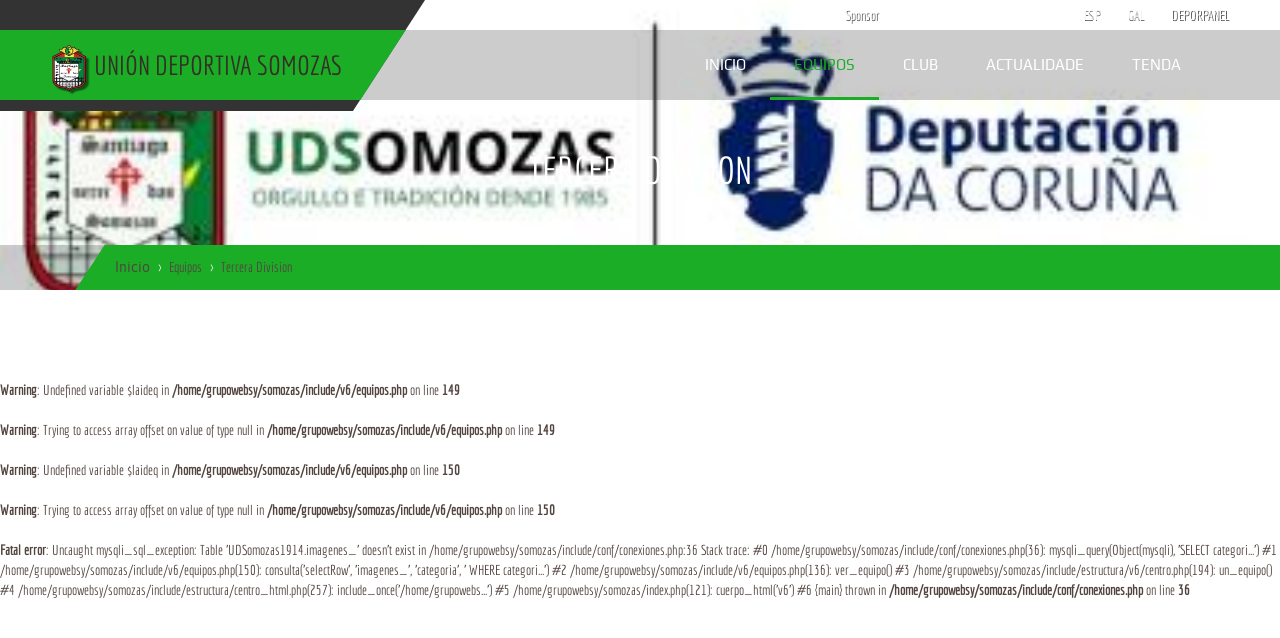

--- FILE ---
content_type: text/html; charset=utf-8
request_url: https://www.udsomozas.com/Equipos/Tercera-Division/elnodo,clasificacion/
body_size: 2370
content:
<!DOCTYPE html>
		<html lang="es" >
			<head>
			<meta charset="utf-8"/>
			
		<link rel="prefetch" href="https://www.udsomozas.com/fonts/Economica-Regular.ttf" as="font" type="font/ttf" crossorigin>
		<link rel="prefetch" href="https://www.udsomozas.com/fonts/Asap-Regular.ttf" as="font" type="font/ttf" crossorigin>
		<link rel="prefetch" href="https://www.udsomozas.com/fonts/Play-Regular.ttf" as="font" type="font/ttf" crossorigin>
		<link rel="prefetch" href="https://www.udsomozas.com/fonts/roboto-regular-webfont.woff" as="font" type="font/woff" crossorigin>
		<link rel="prefetch" href="https://www.udsomozas.com/fonts/fontawesome-webfont.woff" as="font" type="font/woff" crossorigin>

		<link nonce="bgiHG4OEb7SsEU80XeBV+uj52a0=" href="https://www.udsomozas.com/css/v6/theme.min.css?v=8924" rel="stylesheet" type="text/css" />
		<link nonce="bgiHG4OEb7SsEU80XeBV+uj52a0=" href="https://www.udsomozas.com/css/v6/verde.css?v=8924" rel="stylesheet" type="text/css" />
			
			<meta name="viewport" content="width=device-width, initial-scale=1">
			<meta content="black" name="apple-mobile-web-app-status-bar-style">
			<title>Clasificacion Tercera-Division, Competicion del equipo de Unión Deportiva Somozas</title>
			<meta name="GENERATOR" content="Notepad"/>
			<meta name="Author" content="GrupoWeb Deportiva"/>
			<meta name="Robots" content="index,follow"/>
			
				<meta property="og:title" content="Unión Deportiva Somozas. Equipo: Tercera Division" />
				<meta property="og:type" content="article" />
				<meta property="og:locale" content="es_ES" />
				<meta property="og:site_name" content="Unión Deportiva Somozas, Bienvenidos a la web oficial ."/>
				<meta property="og:url" content="https://www.udsomozas.com/Equipos/Tercera-Division/elnodo,clasificacion/" />
				<meta property="og:description" content="Unión Deportiva Somozas. Informacion completa y actualizada de nuestro equipo Tercera Division." />
				<meta property="og:image" content="https://www.udsomozas.com/imagenes/v4/ffffff.png" />
				<meta property="og:image:width" content="760" />
				<meta property="og:image:height" content="400" />
				<link rel="image_src" href="https://www.udsomozas.com/imagenes/v4/ffffff.png" />
				  <meta name="keywords" content="UD, Somozas, Union, Deportiva, Club, Equipo, futbol, as, somozas, tercera,division, Grupo I, deporte,noticias,fotos,multimedia"/><meta name="description" content=" Web oficial de la Union Deportiva Somozas. Coruña. España. Equipo perteneciente a la Tercera Division Nacional Grupo I."/>
			<link href="https://www.udsomozas.com/rss.php" rel="alternate" type="application/rss+xml" title="RSS Unión Deportiva Somozas"/>
			<link rel="shortcut icon" href="https://www.udsomozas.com/imagenes/favicon.ico" type="image/x-icon"/>
			<link rel="publisher" href="https://www.grupowebdeportiva.es"/>
			<link rel="preconnect" href="https://www.google-analytics.com">
			<link rel="preconnect" href="https://pagead2.googlesyndication.com/pagead/js/adsbygoogle.js">
				<link rel="manifest" href="https://www.udsomozas.com/manifest.php">
			<link rel="apple-touch-icon" href="https://www.udsomozas.com/imagenes/miequipo/escudo.webp?varfanta=f6bff3da6991071b836dbdcbea510204">
			<base href="https://www.udsomozas.com/"/>
			
	<link rel="canonical" href="https://www.udsomozas.com/Equipos/Tercera-Division/elnodo,clasificacion/"/>
	
		</head>
		<body  class="tm-isblog">
		<noscript><p>Tu navegador no tiene habilitado el JavaScript!</p></noscript>
		
<script nonce="bgiHG4OEb7SsEU80XeBV+uj52a0=" async src="https://www.googletagmanager.com/gtag/js?id=UA-G-X7LC68J4PW"></script>
<script nonce="bgiHG4OEb7SsEU80XeBV+uj52a0=">
  window.dataLayer = window.dataLayer || [];
  function gtag(){dataLayer.push(arguments);}
  gtag('js', new Date());

  gtag('config', 'UA-G-X7LC68J4PW');
</script>
<input type="hidden" id="tagdego" value="G-X7LC68J4PW"/>




			<div class="over-wrap">
			
        <div class="toolbar-wrap">
            <div class="uk-container uk-container-center">
                <div class="tm-toolbar uk-clearfix uk-hidden-small">


                    <div class="uk-float-right">
                        <div class="uk-panel">
                            <div class="social-top">
							
							<a href="https://www.udsomozas.com/Patrocinadores/" class="mi_enlcab">Sponsor</a> &nbsp;
							<a href="http://www.facebook.com/uniondeportivasomozas"><span class="uk-icon-small uk-icon-hover uk-icon-facebook"></span></a><a href="https://twitter.com/ud_somozas"><span class="uk-icon-small uk-icon-hover uk-icon-twitter"></span></a><a href="http://www.instagram.com/ud_somozas"><span class="uk-icon-small uk-icon-hover uk-icon-instagram"></span></a>
                               <a href="https://www.udsomozas.com/rss.php"><span class="uk-icon-small uk-icon-hover uk-icon-rss"></span></a>
								<a href="https://www.udsomozas.com/include/conf/formularios.php?accion=midioma&amp;cual=cast" class="mi_enlcab">ESP</a><a href="https://www.udsomozas.com/include/conf/formularios.php?accion=midioma&amp;cual=gal" class="mi_enlcab">GAL</a>
									<a href="https://www.udsomozas.com/Deporpanel/acceso.php" class="mi_enlcab"><i class="fa fa-lock"></i>DEPORPANEL</a>
									
                            </div>
                        </div>
                    </div>

                </div>
            </div>
        </div>

        <div class="tm-menu-box">

            <div style="height: 70px;" class="uk-sticky-placeholder ">
                <nav style="margin: 0px;" class="tm-navbar uk-navbar" data-uk-sticky="">
                    <div class="uk-container uk-container-center ">
                        <a class="tm-logo uk-float-left containtitle" href="https://www.udsomozas.com">
                            <img src="https://www.udsomozas.com/imagenes/miequipo/escudo.webp?varfanta=f6bff3da6991071b836dbdcbea510204" alt="Unión Deportiva Somozas" title="Unión Deportiva Somozas" class="escudocabecera" height="50" width="50"> <span>Unión Deportiva Somozas</span>
						</a>
                        <ul class="uk-navbar-nav uk-hidden-small">
                            <li data-uk-dropdown="{'preventflip':'y'}" aria-haspopup="true" aria-expanded="false">
								<a href="https://www.udsomozas.com">Inicio</a>
                            </li>
                            <li class="uk-parent uk-active" data-uk-dropdown="{'preventflip':'y'}" aria-haspopup="true" aria-expanded="false"><a href="#">Equipos</a>
                                <div class="uk-dropdown uk-dropdown-navbar uk-dropdown-width-1">
                                    <div class="uk-grid uk-dropdown-grid">
                                        <div class="uk-width-1-1">
                                            <ul class="uk-nav uk-nav-navbar uk-hidden-small">
												
							<li><a href="https://www.udsomozas.com/Equipos/Union-Deportiva-Somozas/">Union Deportiva Somozas</a></li>
							
                                            </ul>
                                        </div>
                                    </div>
                                </div>
                            </li>
                            <li class="uk-parent " data-uk-dropdown="{'preventflip':'y'}" aria-haspopup="true" aria-expanded="false"><a href="#">Club</a>
                                <div class="uk-dropdown uk-dropdown-navbar uk-dropdown-width-1">
                                    <div class="uk-grid uk-dropdown-grid">
                                        <div class="uk-width-1-1">
                                            <ul class="uk-nav uk-nav-navbar">
												<li> <a href="https://www.udsomozas.com/Club/Contacto/">Contacto</a></li>
												<li> <a href="https://www.udsomozas.com/Club/Directiva/">Directiva</a></li>
												<li> <a href="https://www.udsomozas.com/Registro/Inscripciones/">Inscripcións</a></li>
												<li> <a href="https://www.udsomozas.com/Abonos/">Facerse socio</a></li>
												<li><a href="https://www.udsomozas.com/Club/Historia/">Historia</a></li>
												<li><a href="https://www.udsomozas.com/Club/Instalaciones/">Instalacións</a></li>
												<li><a href="https://www.udsomozas.com/Historico/">Arquivo historico</a></li><li> <a href="https://www.udsomozas.com/Club/Palmares/">Palmares</a></li>
												<li><a href="https://www.udsomozas.com/Club/Entorno/">Concello</a></li>
												
												<li> <a href="https://www.udsomozas.com/Club/Galeria/">Galería</a></li>
												
                                            </ul>
                                        </div>
                                    </div>
                                </div>
                            </li>
                            <li class="uk-parent " data-uk-dropdown="{'preventflip':'y'}" aria-haspopup="true" aria-expanded="false"><a href="#">Actualidade</a>
                                <div class="uk-dropdown uk-dropdown-navbar uk-dropdown-width-1">
                                    <div class="uk-grid uk-dropdown-grid">
                                        <div class="uk-width-1-1">
                                            <ul class="uk-nav uk-nav-navbar">
												<li><a href="https://www.udsomozas.com/Actualidad/Noticiero/">Novas</a></li>
												<li><a href="https://www.udsomozas.com/Actualidad/Comunicados/">Comunicados</a></li>
												
												<li> <a href="https://www.udsomozas.com/Actualidad/Cronicas/">Resultados do equipos</a></li>
												<li> <a href="https://www.udsomozas.com/Actualidad/Cartelera/">Horarios do equipos</a></li>
												
													<li> <a href="https://www.udsomozas.com/Actualidad/Documentos/">Documentos</a></li>
													
													<li><a href="https://www.udsomozas.com/Actualidad/Actividades/">Actividades</a></li>

                                            </ul>
                                        </div>
                                    </div>
                                </div>
                            </li>
							<li> <a href="https://www.udsomozas.com/Club/Tienda/">Tenda</a></li>

						</ul>
                        <a href="#offcanvas" class="uk-navbar-toggle uk-visible-small" data-uk-offcanvas="" title="Menu"></a>
                    </div>
                </nav>
            </div>

        </div>
		
	<div class="tm-top-a-box tm-full-width tm-box-bg-1 ">
    <div class="uk-container uk-container-center">
    <section id="tm-top-a" class="tm-top-a uk-grid uk-grid-collapse" data-uk-grid-match="{target:'> div > .uk-panel'}" data-uk-grid-margin="">
		<div class="uk-width-1-1 uk-row-first">
        <div class="uk-panel">
        <div class="uk-cover-background uk-position-relative head-wrap" style="height: 290px; background-image: url('https://www.udsomozas.com/imagenes/directiva/cabe_defecto.jpg?varfanta=f6bff3da6991071b836dbdcbea510204');">
            <img class="uk-invisible" src="imagenes/v6/head-bg.jpg" alt="" height="290" width="1920" loading="lazy">
            <div class="uk-position-cover uk-flex uk-flex-center head-title">
                <h1>Tercera Division</h1>
             </div>
        </div>
        </div>
        </div>
    </section>
    </div>
    </div>

    <div class="uk-container uk-container-center alt">
        <ul class="uk-breadcrumb">
								  <li><a href="https://www.udsomozas.com">Inicio</a></li>
								  <li>Equipos</li>
                                <li class="active">Tercera Division</li>
            </ul>
    </div>

	
	<br />
<b>Warning</b>:  Undefined variable $laideq in <b>/home/grupowebsy/somozas/include/v6/equipos.php</b> on line <b>149</b><br />
<br />
<b>Warning</b>:  Trying to access array offset on value of type null in <b>/home/grupowebsy/somozas/include/v6/equipos.php</b> on line <b>149</b><br />
<br />
<b>Warning</b>:  Undefined variable $laideq in <b>/home/grupowebsy/somozas/include/v6/equipos.php</b> on line <b>150</b><br />
<br />
<b>Warning</b>:  Trying to access array offset on value of type null in <b>/home/grupowebsy/somozas/include/v6/equipos.php</b> on line <b>150</b><br />
<br />
<b>Fatal error</b>:  Uncaught mysqli_sql_exception: Table 'UDSomozas1914.imagenes_' doesn't exist in /home/grupowebsy/somozas/include/conf/conexiones.php:36
Stack trace:
#0 /home/grupowebsy/somozas/include/conf/conexiones.php(36): mysqli_query(Object(mysqli), 'SELECT categori...')
#1 /home/grupowebsy/somozas/include/v6/equipos.php(150): consulta('selectRow', 'imagenes_', 'categoria', ' WHERE categori...')
#2 /home/grupowebsy/somozas/include/v6/equipos.php(136): ver_equipo()
#3 /home/grupowebsy/somozas/include/estructura/v6/centro.php(194): un_equipo()
#4 /home/grupowebsy/somozas/include/estructura/centro_html.php(257): include_once('/home/grupowebs...')
#5 /home/grupowebsy/somozas/index.php(121): cuerpo_html('v6')
#6 {main}
  thrown in <b>/home/grupowebsy/somozas/include/conf/conexiones.php</b> on line <b>36</b><br />


--- FILE ---
content_type: text/css
request_url: https://www.udsomozas.com/css/v6/verde.css?v=8924
body_size: 2973
content:
a:hover,
.uk-link:hover {
  color: #1cad27;
}
.uk-nav-side > li.uk-active > a {
  background: #00a8e6;
  color: #1cad27;
}
.uk-nav-side ul a:hover {
  color: #1cad27;
}

.uk-nav-dropdown > li > a:hover,
.uk-nav-dropdown > li > a:focus {
 background: #00a8e6;
 color: #1cad27;
}
.uk-nav-dropdown ul a:hover {
  color: #1cad27;
}

.uk-nav-navbar > li > a:hover,
.uk-nav-navbar > li > a:focus {
 background: #00a8e6;
 color: #1cad27;
}
.uk-nav-navbar ul a:hover {
  color: #1cad27;
}

.uk-navbar-content > a:not([class]):hover {
  color: #1cad27;
}
.uk-subnav-pill > .uk-active > * {
 background: #00a8e6;
 color: #1cad27;
}
.uk-pagination > .uk-active > span {
 background: #00a8e6;
 color: #1cad27;
}
.uk-tab > li > a:hover,
.uk-tab > li > a:focus,
.uk-tab > li.uk-open > a {
 color: #1cad27;
}
}/* Color modifiers
 ========================================================================== */
/*
 * Modifier: `uk-button-primary`
 */
.uk-button-primary {
  background-color: #00a8e6;
  color: #1cad27;
}
/* Hover */
.uk-button-primary:hover,
.uk-button-primary:focus {
  background-color: #53b5de;
  color: #1cad27;
}
/* Active */
.uk-button-primary:active,
.uk-button-primary.uk-active {
  background-color: #359ac4;
  color: #1cad27;
}
/*
 * Modifier: `uk-button-success`
 */
.uk-button-success {
  background-color: #8cc14c;
  color: #1cad27;
}
/* Hover */
.uk-button-success:hover,
.uk-button-success:focus {
  background-color: #8ec73b;
  color: #1cad27;
}
/* Active */
.uk-button-success:active,
.uk-button-success.uk-active {
  background-color: #72ae41;
  color: #1cad27;
}
/*
 * Modifier: `uk-button-danger`
 */
.uk-button-danger {
  background-color: #da314b;
  color: #1cad27;
}
/* Hover */
.uk-button-danger:hover,
.uk-button-danger:focus {
  background-color: #e4354f;
  color: #1cad27;
}
/* Active */
.uk-button-danger:active,
.uk-button-danger.uk-active {
  background-color: #c91032;
  color: #1cad27;
}
.uk-button-link:hover,
.uk-button-link:focus,
.uk-button-link:active,
.uk-button-link.uk-active {
  color: #1cad27;
  text-decoration: underline;
}
.uk-icon-button:hover,
.uk-icon-button:focus {
  color: #1cad27;
}

.uk-badge {
 color: #1cad27;
}
/*
* Keep color when badge is a link
*/
a.uk-badge:hover {
 color: #1cad27;
}

.uk-overlay-panel {
 color: #1cad27;
}

.uk-overlay-icon:before {
 color: #1cad27;
}

.uk-modal-caption {
 color: #1cad27;
}
.uk-text-contrast {
  color: #1cad27 !important;
}
.uk-progress-bar {
 background: #00a8e6;
 color: #1cad27;
}

.uk-nav-search > li.uk-active > a {
 background: #00a8e6;
 color: #1cad27;
}

.uk-nav-search ul a:hover {
  color: #1cad27;
}

.uk-panel-box-primary {
  background-color: #1cad27;
  color: #534540;
}
.uk-panel-box-secondary {
  background-color: #534540;
  color: #1cad27;
}
.uk-panel-box-secondary .uk-panel-title {
  color: #1cad27;
}
.uk-panel-box-secondary a {
  color: #1cad27;
}

.uk-pagination > .uk-active > span {
  background: #1cad27;
  color: #534540;
}
.akslider-module .uk-dotnav > li.uk-active > a {
  background: #1cad27;
}
.akslider-module .uk-dotnav > li:hover a {
  background: #1cad27;
}
.akslider-module .uk-dotnav > li.uk-active > a:hover {
  color: #1cad27;
  background: #1cad27;
}
.uk-slidenav-contrast:hover {
  color: #1cad27;
}
.akslider-module .uk-slidenav:hover:before {
  color: #1cad27;
}

.tm-toolbar .social-top > a:before {
  background: #1cad27;
}

.tm-logo:before {
  background: #333;
}
.tm-logo:after {
  background: #1cad27;
}

.uk-navbar-nav > li.uk-active > a {
  background: none;
  color: #1cad27;
}

.uk-navbar-nav > li:before {
  background: #1cad27;
}

.uk-navbar-nav > li:hover > a {
  background: none;
  color: #1cad27;
}
.uk-navbar-nav > li.uk-open > a {
  color: #1cad27;
}

.uk-parent .uk-dropdown .uk-nav:before {
  background: #1cad27;
}

.uk-nav-navbar > li > a:before {
  background: #1cad27;
}
.uk-nav-navbar > li > a:after {
  border-bottom: 8px solid #1cad27;
}

.uk-nav-navbar > li > a:hover {
  color: #1cad27;
  background: none;
}

.va-promo-text span {
  color: #1cad27;
}

.va-promo-text .read-more {
  background: #1cad27;
}
.va-promo-text .read-more:hover {
  color: #1cad27;
  background: #534540;
}

.va-promo-text .read-more:before {
  border: 1px solid #1cad27;
}
.va-promo-text .read-more [class*="uk-icon-"] {
  color: #1cad27;
}
.va-promo-text .read-more:hover [class*="uk-icon-"] {
  color: #534540;
  background: #1cad27;
}
.va-promo-text .read-more:hover [class*="uk-icon-"]:after {
  background: #1cad27;
}

.va-latest-top:before {
  border: solid #1cad27;
}

.va-latest-top h3 span {
  color: #1cad27;
}

.va-latest-middle .name span {
  color: #1cad27;
}

.va-latest-middle .table {
  background: #1cad27;
}
.va-latest-middle .table:before {
  border: 1px solid #1cad27;
}

.va-latest-middle .table .left:before {
  background: #1cad27;
}
.va-latest-middle .table .right {
  color: #1cad27;
  background: #534540;
}

.va-latest-bottom:before {
  border: solid #1cad27;
}

.va-latest-bottom .read-more {
  background: #1cad27;
}
.va-latest-bottom .read-more:hover {
  color: #1cad27;
}

.va-latest-bottom .read-more:before {
  border: 1px solid #1cad27;
}

.va-about-wrap:before {
  background: #1cad27;
}

.va-about-text .read-more {
  color: #1cad27;
}

.trainers-module .img-wrap {
  border: 1px solid #1cad27;
}

.trainers-module .name span {
  color: #1cad27;
}

.trainers-module .uk-slidenav-previous:before {
  color: #1cad27;
}

.trainers-module .uk-slidenav:last-child:after {
  background: #1cad27;
}

.match-list-wrap .match-list-item .date span {
  color: #1cad27;
}
.match-list-wrap .match-list-item .score-separator {
  color: #1cad27;
}
.match-list-wrap .match-list-item .versus {
  color: #1cad27;
}
.match-list-wrap .match-list-item .team-score {
  color: #1cad27;
}

.match-list-wrap .match-list-item .va-view-wrap a {
  border: 1px solid #1cad27;
}
.match-list-wrap .match-list-item .va-view-wrap a:hover {
  background: #1cad27;
}

.match-list-item .counter_container .countdown_separator {
  color: #1cad27;
}

.main-next-match-title:before {
  background: #1cad27;
}
.main-next-match-title span {
  color: #1cad27;
}
.va-main-next-match {
  background: url("../../imagenes/v6/tr.webp") 50% 0 #333;
}

.match-list-single .match-list-item .versus {
  background: #1cad27;
}

.uk-breadcrumb {
  background: #1cad27;
}

.uk-breadcrumb:after {
  background: #1cad27;
}

.uk-breadcrumb > li:first-child:before {
  background: #1cad27;
}
.article-param > div a:hover {
  color: #1cad27;
}

.article-slider .uk-slidenav-previous:before {
  color: #1cad27;
}

.article-slider .uk-slidenav:last-child:after {
  background: #1cad27;
}

.article-single-text table tr:hover td {
  background: #1cad27;
  color: #fff;
  border-color: #1cad27;
}
.article-single-text table tr th:nth-child(even) {
  background: #1cad27;
}

.share-wrap .share-title {
  color: #1cad27;
}

.share-wrap .b-share a:before {
  background: #1cad27;
}

.footer-logo a:hover {
  color: #1cad27;
}
.footer-logo a span {
  color: #1cad27;
}

.footer-socials a:hover span {
  color: #1cad27;
}

.match-list-item.foot .read-more {
  color: #1cad27;
}

.match-list-wrap .uk-slidenav-previous:before {
  color: #1cad27;
}
.match-list-wrap .uk-slidenav-next:before {
  color: #1cad27;
}

.foot-menu-wrap ul li a:hover {
  color: #1cad27;
}

.copyrights a:hover {
  color: #1cad27;
}

.acymailing_form tr td .mail-wrap:hover:before {
  border-color: #1cad27;
}
.acymailing_form tr td .mail-wrap:hover input[type="text"] {
  border-color: #1cad27;
}

.acymailing_form tr td input[type="submit"] {
  background: #1cad27;
}
.acymailing_form tr td .submit-wrap {
  border-right: 1px solid #1cad27;
}

.acymailing_form tr td .submit-wrap:before {
  border: 1px solid #1cad27;
}
.acymailing_form tr td .submit-wrapper:before {
  background: #1cad27;
}
.match-view-wrap {
  border-color: #1cad27;
}

.match-view-wrap .match-list-item .count .countdown_number {
  color: #1cad27;
}

.match-view-wrap .match-list-item .location [class*='uk-icon-'] {
  color: #1cad27;
}
.match-view-wrap .match-list-item .date [class*='uk-icon-'] {
  color: #1cad27;
}
.categories-sidebar .uk-panel-title:after {
  background: #1cad27;
}

.categories-sidebar .menu li.active a {
  color: #1cad27;
}
.categories-sidebar .menu li a:hover {
  color: #1cad27;
}
.categories-sidebar .menu li a:hover .label {
  color: #fff;
}
.categories-sidebar .menu li a:active {
  color: #1cad27;
}
.categories-sidebar .menu li a:focus {
  color: #1cad27;
}
.newsletter-sidebar .uk-panel-title:after {
  background: #1cad27;
}

.newsletter-sidebar .acymailing_form tr td .submit-wrapper {
  background: #1cad27;
}
.newsletter-sidebar .acymailing_form tr td .submit-wrap {
  border: 1px solid #1cad27;
}

.news-sidebar .uk-panel-title:after {
  background: #1cad27;
}

.news-sidebar h4 a:hover {
  color: #1cad27;
}
.news-sidebar .img-wrap {
  background: #1cad27;
}

.tags-sidebar .uk-panel-title:after {
  background: #1cad27;
}

.tags-sidebar .tag_list li a:before {
  background: #1cad27;
}

.other-post-title span {
  color: #1cad27;
}
.list-article .article-actions .read-more {
  background: #1cad27;
}
.list-article .article-actions .read-more:before {
  background: #1cad27;
}

.pagination ul > li > span:hover,
.pagination ul > li > a:hover {
  background: #1cad27;
}
.pagination ul > li > span {
  background: #1cad27;
}
.pagination ul > li > a:focus {
  background-color: #1cad27;
}

#comments-form input[type='text']:focus {
  border-color: #1cad27;
  background-color: #fff !important;
}
#comments-form input.selected,
#comments-form textarea.selected {
  border-color: #1cad27;
  background-color: #fff !important;
}

#comments-form #comments-form-send {
  border-right: 1px solid #1cad27;
}
#comments-form #comments-form-send:before {
  border: 1px solid #1cad27;
}
#comments-form #comments-form-send > div {
  background: #1cad27;
}

#comments-form #comments-form-send > div:before {
  background: #1cad27;
}
#comments-form #comments-form-send a {
  background: #1cad27;
}

#comments-form #comments-form-send > div:hover a {
  color: #fff !important;
  background: #1cad27;
}
#comments-form #comments-form-send > div:focus a {
  color: #fff !important;
  background: #1cad27;
}

.comments-inline-edit #comments-form-send:before {
  border: 1px solid #1cad27;
}
.comments-inline-edit #comments-form-send > div:before {
  background: #1cad27;
}

.comments-inline-edit #comments-form-cancel:before {
  border: 1px solid #1cad27;
}
.comments-inline-edit #comments-form-cancel > div {
  background: #1cad27;
}
.comments-inline-edit #comments-form-cancel > div:before {
  background: #1cad27;
}
.comments-inline-edit #comments-form-cancel a {
  background: #1cad27;
}

.comments-inline-edit #comments-form-cancel > div:hover a {
  color: #fff !important;
  background: #1cad27;
}
.comments-inline-edit #comments-form-cancel > div:focus a {
  color: #fff !important;
  background: #1cad27;
}
#jc h3 span {
  color: #1cad27;
}
#comments-form-message {
  background-color: #1cad27;
}
#comments .comments-buttons a:hover {
  color: #1cad27 !important;
}

.news-nav-wrap .uk-grid .news-nav .name h4 a:before {
  color: #1cad27;
}
.news-nav-wrap .uk-grid .news-nav:first-child .name h4 a:before {
  color: #1cad27;
}
.match-article .big-title span {
  color: #1cad27;
}
.match-gallery .match-slider-btn {
  background: #1cad27;
}
.match-gallery .uk-slidenav-previous:before {
  color: #1cad27;
}

.our-news-article .img-wrap a:after {
  background: #1cad27;
}

.all-news-btn a {
  background: #1cad27;
}
.all-news-btn a:before {
  border: 1px solid #1cad27;
}
.our-news-title h3 span {
  color: #1cad27;
}
.gallery-album a:after {
  background: #1cad27;
}
.lb-container {
  background: #1cad27;
}
.button-group button:hover {
  color: #1cad27;
}
.button-group button.active {
  color: #1cad27;
}
.tt-gallery-top .text {
  border-left: 4px solid #1cad27;
}
.tt-gallery-top-main .title:before {
  background: #1cad27;
}
.player-single ul.info span {
  color: #1cad27;
}
.player-single ul.info li:hover {
  background: #1cad27;
}
.player-top:before {
  background: url("../../imagenes/v6/player-top-bg.png") 50% 50% #1cad27 no-repeat;
}
.player-single .avatar {
  border: 4px solid #1cad27;
  box-shadow: 0 0 3px 0 #000;
}
.player-single .number {
  background: #1cad27;
  color: #534540;
}
.button-group .label-menu {
  background: #1cad27;
}
.button-group .label-menu:before {
  background: #1cad27;
}
.player-article .img-wrap .player-number {
  color: #1cad27;
}
.player-article .img-wrap .bio {
  background: #1cad27;
  color: #534540;
}
.player-article:hover .player-number {
  background: #1cad27;
  color: #534540;
}
.player-article .img-wrap .socials li a:hover:before {
  color: #1cad27;
}
.player-slider .player-slider-btn {
  background: #1cad27;
}
.player-slider .uk-slidenav-previous:before {
  color: #1cad27;
}
.all-statistics-wrap .title span {
  color: #1cad27;
}
.all-statistics-wrap .item .number {
  color: #1cad27;
}
.our-team-wrap .our-team-title h3 span {
  color: #1cad27;
}
.our-team-wrap .team-read-wrap:before {
  background: #1cad27;
}
.our-team-btn a {
  background: #1cad27;
  color: #534540;
}
.our-team-btn a:before {
  border: 1px solid #1cad27;
}
.about-team-page-top-wrap .top-title h2 {
  border-bottom: 1px solid #1cad27;
}
.about-team-page-top-wrap .top-title h2 span {
  color: #1cad27;
}
.about-team-page-top-wrap .top-banner .inner:before {
  border: 1px solid #1cad27;
}
.about-team-page-top-wrap .top-banner .name {
  color: #1cad27;
}
.about-team-page-top-wrap .top-banner .name:before {
  background: #1cad27;
}
.our-awards-title h3 span {
  color: #1cad27;
}
.tm-error-headline {
  color: #1cad27;
}
.contact-title:before {
  background: #1cad27;
}
.contact-socials li a:hover {
  color: #1cad27;
}
.contact-enquiries .mail a:hover {
  color: #1cad27;
}
.contact-enquiries [class*="uk-icon-"] {
  color: #1cad27;
}
.map-wrap .contact-form .aiContactSafe_contact_form_field_right:hover:before {
  border-color: #1cad27;
}
.map-wrap .contact-form input[type='text']:hover {
  border-color: #1cad27;
}
.map-wrap .contact-form textarea:hover {
  border-color: #1cad27;
}
.map-wrap .contact-form #aiContactSafeSendButton {
  background: #1cad27;
}
.map-wrap .contact-form #aiContactSafeBtns {
  border-right: 1px solid #1cad27;
}
.map-wrap .contact-form #aiContactSafeBtns:before {
  border: solid #1cad27;
}
.map-wrap .contact-form #aiContactSafeBtns:after {
  background: #1cad27;
}
.map-wrap .contact-form #td_aiContactSafeSendButton:before {
  background: #1cad27;
}
.map-wrap .contact-form .aiContactSafe_error_msg ul li {
  color: #D85030;
}
.map-wrap .contact-info-lines .item {
  background: #1cad27;
  color: #534540;
}
.map-wrap .contact-info-lines .item .icon [class*="uk-icon-"] {
  color: #1cad27;
}
.prod_buttons .buttons .button {
  background: #1cad27;
}
#jshop_review_write .button.validate {
  color: #534540;
  background: #1cad27;
}
.jshop.jshop_subtotal tr td.value {
  color: #1cad27;
}
table.jshop .button {
  color: #534540;
  background: #1cad27;
}
.login_block #lost_password .button {
  color: #534540;
  background: #1cad27;
}
.regbutton .button {
  color: #534540;
  background: #1cad27;
}
.regbutton .button:hover {
  color: #fff;
  background: #534540;
}
.reqsave .button {
  color: #534540;
  background: #1cad27;
}
#shipping_form .button {
  color: #534540;
  background: #1cad27;
}
#payment_form .button {
  color: #534540;
  background: #1cad27;
}
.prevfinishjshop .button {
  color: #534540;
  background: #1cad27;
}
.category h2.category_title {
  background: #1cad27;
}
.product .image_block .name h2 a:hover {
  color: #1cad27;
}
.product .mainblock .price-wrap .jshop_price {
  color: #1cad27;
}
.product .mainblock .buttons:before {
  background: #1cad27;
}
.our-awards-main-title h2 span {
  color: #1cad27;
}
.our-awards-main-wrap .uk-slidenav-previous:before {
  color: #1cad27;
}
.our-awards-main-wrap .uk-slidenav:last-child:after {
  background: #1cad27;
}
.achievments-inner .item .number {
  color: #1cad27;
}
.last-video-title h2 span {
  color: #1cad27;
}
.partners-slider .uk-dotnav li.uk-active a {
  border-color: #1cad27;
  background: none;
}
.shop-main-page-wrap .shop-title h2 span {
  color: #1cad27;
}
.shop-main-page-wrap .sale-proposal span {
  color: #1cad27;
}
.latest_products .image:hover .name a {
  color: #1cad27;
}
.latest_products .block_item .price-wrap .jshop_price {
  color: #1cad27;
}
.latest_products .block_item .buttons:before {
  background: #1cad27;
}
.fun-shop-btn a {
  background: #1cad27;
  color: #534540;
}
.fun-shop-btn a:before {
  border: 1px solid #1cad27;
}
.our-history-title h2 span {
  color: #1cad27;
}
.our-history-timeline li.uk-active a {
  color: #1cad27;
}
.uk-accordion-title .arrow {
  background: #1cad27;
}
.uk-accordion-title .arrow:before {
  background: #1cad27;
}
.uk-accordion-title.uk-active {
  background: #1cad27;
}
.uk-accordion-title.uk-active .arrow [class*="uk-icon-"] {
  color: #1cad27;
}
.history-title span {
  color: #1cad27;
}
.stat-table tr td {
  color: #1cad27;
}
.tabs-switch-top li.uk-active a {
  background: #1cad27;
  color: #fff;
}
.message-offline span {
  color: #1cad27;
}
.offline-logo span {
  color: #1cad27;
}
.donate-wrap h3 span {
  color: #1cad27;
}
.donate-inner:before {
  border-color: #1cad27;
}
.donate-inner:after {
  border-color: #1cad27;
}
.teamdonate-form .radio-wrap label.active {
  color: #1cad27;
}
.teamdonate-form .radio-wrap label:before {
  background: #1cad27;
}
.teamdonate-form .radio-wrap label:after {
  background: #1cad27;
}
.donate-btn {
  background: #1cad27;
}
.donate-btn:before {
  border-color: #1cad27;
}
.tm-box-bg-1 {
  background: #1cad27;
  color: #534540;
}
.tm-box-bg-2 {
  background: #534540;
  color: #1cad27;
}
.tm-box-bg-2 .uk-panel-title {
  color: #1cad27;
}
.teamdonate-form label:hover {
  color: #1cad27;
}
.preloader {
  background: #1cad27;
}
.preloader .loader {
  background: url("../../imagenes/miequipo/icono.webp") 50% 50% no-repeat #333;
}
.uk-navbar-toggle:after {
  color: #1cad27;
}
#comments-form input:focus, #comments-form textarea:focus {
    border-color: #1cad27;
    background-color: #fff !important;
}
::-moz-selection {
  background: rgba(28,173,39, 0.7);
  color: #534540;
}
::selection {
  background: rgba(28,173,39, 0.7);
  color: #534540;
}
.mes-color {
  color: #1cad27;
}
p.btn_politicas a{ background:#1cad27 !important;color:#fff; border:1px solid #ccc;}
.kf_h5{background:#1cad27;}
